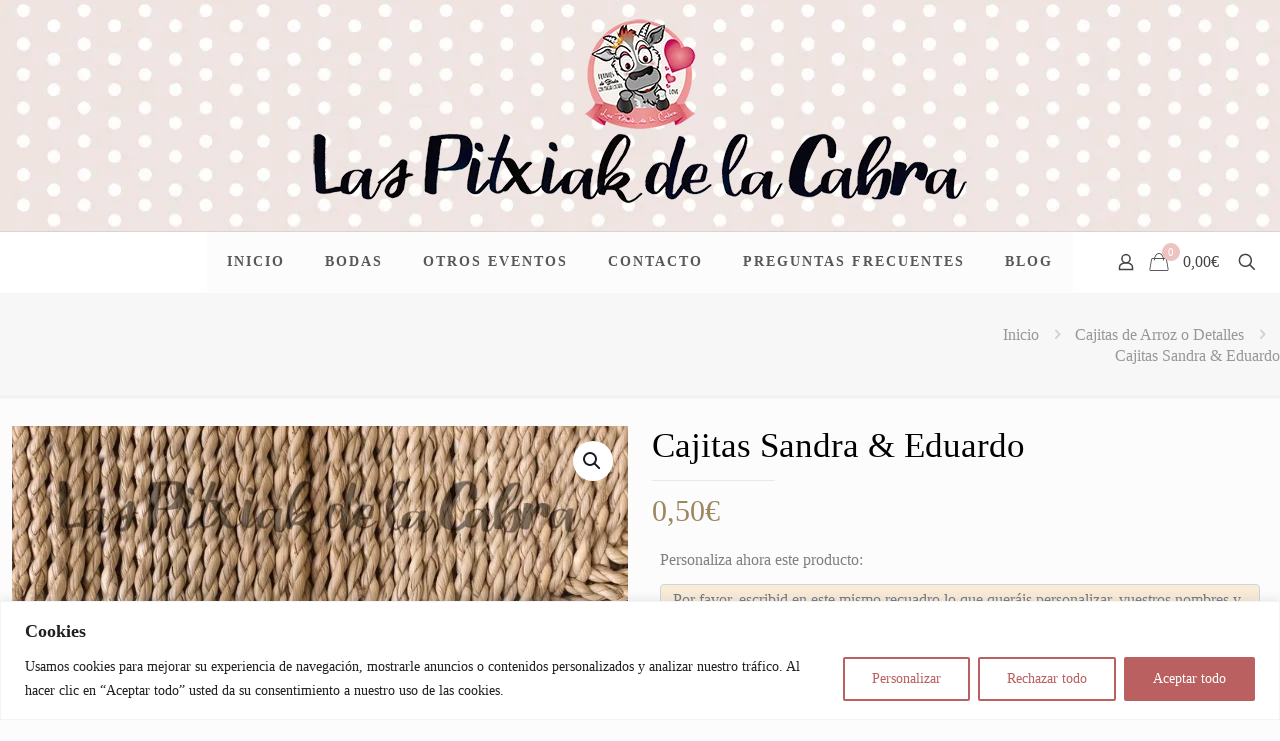

--- FILE ---
content_type: text/html; charset=utf-8
request_url: https://www.google.com/recaptcha/api2/anchor?ar=1&k=6LcexNUUAAAAAKWBqsnAnRmzlExFT7B5g9Zh9_mh&co=aHR0cHM6Ly9sYXNwaXR4aWFrZGVsYWNhYnJhLmNvbTo0NDM.&hl=en&v=PoyoqOPhxBO7pBk68S4YbpHZ&size=invisible&anchor-ms=20000&execute-ms=30000&cb=icz3kezdvdhl
body_size: 48926
content:
<!DOCTYPE HTML><html dir="ltr" lang="en"><head><meta http-equiv="Content-Type" content="text/html; charset=UTF-8">
<meta http-equiv="X-UA-Compatible" content="IE=edge">
<title>reCAPTCHA</title>
<style type="text/css">
/* cyrillic-ext */
@font-face {
  font-family: 'Roboto';
  font-style: normal;
  font-weight: 400;
  font-stretch: 100%;
  src: url(//fonts.gstatic.com/s/roboto/v48/KFO7CnqEu92Fr1ME7kSn66aGLdTylUAMa3GUBHMdazTgWw.woff2) format('woff2');
  unicode-range: U+0460-052F, U+1C80-1C8A, U+20B4, U+2DE0-2DFF, U+A640-A69F, U+FE2E-FE2F;
}
/* cyrillic */
@font-face {
  font-family: 'Roboto';
  font-style: normal;
  font-weight: 400;
  font-stretch: 100%;
  src: url(//fonts.gstatic.com/s/roboto/v48/KFO7CnqEu92Fr1ME7kSn66aGLdTylUAMa3iUBHMdazTgWw.woff2) format('woff2');
  unicode-range: U+0301, U+0400-045F, U+0490-0491, U+04B0-04B1, U+2116;
}
/* greek-ext */
@font-face {
  font-family: 'Roboto';
  font-style: normal;
  font-weight: 400;
  font-stretch: 100%;
  src: url(//fonts.gstatic.com/s/roboto/v48/KFO7CnqEu92Fr1ME7kSn66aGLdTylUAMa3CUBHMdazTgWw.woff2) format('woff2');
  unicode-range: U+1F00-1FFF;
}
/* greek */
@font-face {
  font-family: 'Roboto';
  font-style: normal;
  font-weight: 400;
  font-stretch: 100%;
  src: url(//fonts.gstatic.com/s/roboto/v48/KFO7CnqEu92Fr1ME7kSn66aGLdTylUAMa3-UBHMdazTgWw.woff2) format('woff2');
  unicode-range: U+0370-0377, U+037A-037F, U+0384-038A, U+038C, U+038E-03A1, U+03A3-03FF;
}
/* math */
@font-face {
  font-family: 'Roboto';
  font-style: normal;
  font-weight: 400;
  font-stretch: 100%;
  src: url(//fonts.gstatic.com/s/roboto/v48/KFO7CnqEu92Fr1ME7kSn66aGLdTylUAMawCUBHMdazTgWw.woff2) format('woff2');
  unicode-range: U+0302-0303, U+0305, U+0307-0308, U+0310, U+0312, U+0315, U+031A, U+0326-0327, U+032C, U+032F-0330, U+0332-0333, U+0338, U+033A, U+0346, U+034D, U+0391-03A1, U+03A3-03A9, U+03B1-03C9, U+03D1, U+03D5-03D6, U+03F0-03F1, U+03F4-03F5, U+2016-2017, U+2034-2038, U+203C, U+2040, U+2043, U+2047, U+2050, U+2057, U+205F, U+2070-2071, U+2074-208E, U+2090-209C, U+20D0-20DC, U+20E1, U+20E5-20EF, U+2100-2112, U+2114-2115, U+2117-2121, U+2123-214F, U+2190, U+2192, U+2194-21AE, U+21B0-21E5, U+21F1-21F2, U+21F4-2211, U+2213-2214, U+2216-22FF, U+2308-230B, U+2310, U+2319, U+231C-2321, U+2336-237A, U+237C, U+2395, U+239B-23B7, U+23D0, U+23DC-23E1, U+2474-2475, U+25AF, U+25B3, U+25B7, U+25BD, U+25C1, U+25CA, U+25CC, U+25FB, U+266D-266F, U+27C0-27FF, U+2900-2AFF, U+2B0E-2B11, U+2B30-2B4C, U+2BFE, U+3030, U+FF5B, U+FF5D, U+1D400-1D7FF, U+1EE00-1EEFF;
}
/* symbols */
@font-face {
  font-family: 'Roboto';
  font-style: normal;
  font-weight: 400;
  font-stretch: 100%;
  src: url(//fonts.gstatic.com/s/roboto/v48/KFO7CnqEu92Fr1ME7kSn66aGLdTylUAMaxKUBHMdazTgWw.woff2) format('woff2');
  unicode-range: U+0001-000C, U+000E-001F, U+007F-009F, U+20DD-20E0, U+20E2-20E4, U+2150-218F, U+2190, U+2192, U+2194-2199, U+21AF, U+21E6-21F0, U+21F3, U+2218-2219, U+2299, U+22C4-22C6, U+2300-243F, U+2440-244A, U+2460-24FF, U+25A0-27BF, U+2800-28FF, U+2921-2922, U+2981, U+29BF, U+29EB, U+2B00-2BFF, U+4DC0-4DFF, U+FFF9-FFFB, U+10140-1018E, U+10190-1019C, U+101A0, U+101D0-101FD, U+102E0-102FB, U+10E60-10E7E, U+1D2C0-1D2D3, U+1D2E0-1D37F, U+1F000-1F0FF, U+1F100-1F1AD, U+1F1E6-1F1FF, U+1F30D-1F30F, U+1F315, U+1F31C, U+1F31E, U+1F320-1F32C, U+1F336, U+1F378, U+1F37D, U+1F382, U+1F393-1F39F, U+1F3A7-1F3A8, U+1F3AC-1F3AF, U+1F3C2, U+1F3C4-1F3C6, U+1F3CA-1F3CE, U+1F3D4-1F3E0, U+1F3ED, U+1F3F1-1F3F3, U+1F3F5-1F3F7, U+1F408, U+1F415, U+1F41F, U+1F426, U+1F43F, U+1F441-1F442, U+1F444, U+1F446-1F449, U+1F44C-1F44E, U+1F453, U+1F46A, U+1F47D, U+1F4A3, U+1F4B0, U+1F4B3, U+1F4B9, U+1F4BB, U+1F4BF, U+1F4C8-1F4CB, U+1F4D6, U+1F4DA, U+1F4DF, U+1F4E3-1F4E6, U+1F4EA-1F4ED, U+1F4F7, U+1F4F9-1F4FB, U+1F4FD-1F4FE, U+1F503, U+1F507-1F50B, U+1F50D, U+1F512-1F513, U+1F53E-1F54A, U+1F54F-1F5FA, U+1F610, U+1F650-1F67F, U+1F687, U+1F68D, U+1F691, U+1F694, U+1F698, U+1F6AD, U+1F6B2, U+1F6B9-1F6BA, U+1F6BC, U+1F6C6-1F6CF, U+1F6D3-1F6D7, U+1F6E0-1F6EA, U+1F6F0-1F6F3, U+1F6F7-1F6FC, U+1F700-1F7FF, U+1F800-1F80B, U+1F810-1F847, U+1F850-1F859, U+1F860-1F887, U+1F890-1F8AD, U+1F8B0-1F8BB, U+1F8C0-1F8C1, U+1F900-1F90B, U+1F93B, U+1F946, U+1F984, U+1F996, U+1F9E9, U+1FA00-1FA6F, U+1FA70-1FA7C, U+1FA80-1FA89, U+1FA8F-1FAC6, U+1FACE-1FADC, U+1FADF-1FAE9, U+1FAF0-1FAF8, U+1FB00-1FBFF;
}
/* vietnamese */
@font-face {
  font-family: 'Roboto';
  font-style: normal;
  font-weight: 400;
  font-stretch: 100%;
  src: url(//fonts.gstatic.com/s/roboto/v48/KFO7CnqEu92Fr1ME7kSn66aGLdTylUAMa3OUBHMdazTgWw.woff2) format('woff2');
  unicode-range: U+0102-0103, U+0110-0111, U+0128-0129, U+0168-0169, U+01A0-01A1, U+01AF-01B0, U+0300-0301, U+0303-0304, U+0308-0309, U+0323, U+0329, U+1EA0-1EF9, U+20AB;
}
/* latin-ext */
@font-face {
  font-family: 'Roboto';
  font-style: normal;
  font-weight: 400;
  font-stretch: 100%;
  src: url(//fonts.gstatic.com/s/roboto/v48/KFO7CnqEu92Fr1ME7kSn66aGLdTylUAMa3KUBHMdazTgWw.woff2) format('woff2');
  unicode-range: U+0100-02BA, U+02BD-02C5, U+02C7-02CC, U+02CE-02D7, U+02DD-02FF, U+0304, U+0308, U+0329, U+1D00-1DBF, U+1E00-1E9F, U+1EF2-1EFF, U+2020, U+20A0-20AB, U+20AD-20C0, U+2113, U+2C60-2C7F, U+A720-A7FF;
}
/* latin */
@font-face {
  font-family: 'Roboto';
  font-style: normal;
  font-weight: 400;
  font-stretch: 100%;
  src: url(//fonts.gstatic.com/s/roboto/v48/KFO7CnqEu92Fr1ME7kSn66aGLdTylUAMa3yUBHMdazQ.woff2) format('woff2');
  unicode-range: U+0000-00FF, U+0131, U+0152-0153, U+02BB-02BC, U+02C6, U+02DA, U+02DC, U+0304, U+0308, U+0329, U+2000-206F, U+20AC, U+2122, U+2191, U+2193, U+2212, U+2215, U+FEFF, U+FFFD;
}
/* cyrillic-ext */
@font-face {
  font-family: 'Roboto';
  font-style: normal;
  font-weight: 500;
  font-stretch: 100%;
  src: url(//fonts.gstatic.com/s/roboto/v48/KFO7CnqEu92Fr1ME7kSn66aGLdTylUAMa3GUBHMdazTgWw.woff2) format('woff2');
  unicode-range: U+0460-052F, U+1C80-1C8A, U+20B4, U+2DE0-2DFF, U+A640-A69F, U+FE2E-FE2F;
}
/* cyrillic */
@font-face {
  font-family: 'Roboto';
  font-style: normal;
  font-weight: 500;
  font-stretch: 100%;
  src: url(//fonts.gstatic.com/s/roboto/v48/KFO7CnqEu92Fr1ME7kSn66aGLdTylUAMa3iUBHMdazTgWw.woff2) format('woff2');
  unicode-range: U+0301, U+0400-045F, U+0490-0491, U+04B0-04B1, U+2116;
}
/* greek-ext */
@font-face {
  font-family: 'Roboto';
  font-style: normal;
  font-weight: 500;
  font-stretch: 100%;
  src: url(//fonts.gstatic.com/s/roboto/v48/KFO7CnqEu92Fr1ME7kSn66aGLdTylUAMa3CUBHMdazTgWw.woff2) format('woff2');
  unicode-range: U+1F00-1FFF;
}
/* greek */
@font-face {
  font-family: 'Roboto';
  font-style: normal;
  font-weight: 500;
  font-stretch: 100%;
  src: url(//fonts.gstatic.com/s/roboto/v48/KFO7CnqEu92Fr1ME7kSn66aGLdTylUAMa3-UBHMdazTgWw.woff2) format('woff2');
  unicode-range: U+0370-0377, U+037A-037F, U+0384-038A, U+038C, U+038E-03A1, U+03A3-03FF;
}
/* math */
@font-face {
  font-family: 'Roboto';
  font-style: normal;
  font-weight: 500;
  font-stretch: 100%;
  src: url(//fonts.gstatic.com/s/roboto/v48/KFO7CnqEu92Fr1ME7kSn66aGLdTylUAMawCUBHMdazTgWw.woff2) format('woff2');
  unicode-range: U+0302-0303, U+0305, U+0307-0308, U+0310, U+0312, U+0315, U+031A, U+0326-0327, U+032C, U+032F-0330, U+0332-0333, U+0338, U+033A, U+0346, U+034D, U+0391-03A1, U+03A3-03A9, U+03B1-03C9, U+03D1, U+03D5-03D6, U+03F0-03F1, U+03F4-03F5, U+2016-2017, U+2034-2038, U+203C, U+2040, U+2043, U+2047, U+2050, U+2057, U+205F, U+2070-2071, U+2074-208E, U+2090-209C, U+20D0-20DC, U+20E1, U+20E5-20EF, U+2100-2112, U+2114-2115, U+2117-2121, U+2123-214F, U+2190, U+2192, U+2194-21AE, U+21B0-21E5, U+21F1-21F2, U+21F4-2211, U+2213-2214, U+2216-22FF, U+2308-230B, U+2310, U+2319, U+231C-2321, U+2336-237A, U+237C, U+2395, U+239B-23B7, U+23D0, U+23DC-23E1, U+2474-2475, U+25AF, U+25B3, U+25B7, U+25BD, U+25C1, U+25CA, U+25CC, U+25FB, U+266D-266F, U+27C0-27FF, U+2900-2AFF, U+2B0E-2B11, U+2B30-2B4C, U+2BFE, U+3030, U+FF5B, U+FF5D, U+1D400-1D7FF, U+1EE00-1EEFF;
}
/* symbols */
@font-face {
  font-family: 'Roboto';
  font-style: normal;
  font-weight: 500;
  font-stretch: 100%;
  src: url(//fonts.gstatic.com/s/roboto/v48/KFO7CnqEu92Fr1ME7kSn66aGLdTylUAMaxKUBHMdazTgWw.woff2) format('woff2');
  unicode-range: U+0001-000C, U+000E-001F, U+007F-009F, U+20DD-20E0, U+20E2-20E4, U+2150-218F, U+2190, U+2192, U+2194-2199, U+21AF, U+21E6-21F0, U+21F3, U+2218-2219, U+2299, U+22C4-22C6, U+2300-243F, U+2440-244A, U+2460-24FF, U+25A0-27BF, U+2800-28FF, U+2921-2922, U+2981, U+29BF, U+29EB, U+2B00-2BFF, U+4DC0-4DFF, U+FFF9-FFFB, U+10140-1018E, U+10190-1019C, U+101A0, U+101D0-101FD, U+102E0-102FB, U+10E60-10E7E, U+1D2C0-1D2D3, U+1D2E0-1D37F, U+1F000-1F0FF, U+1F100-1F1AD, U+1F1E6-1F1FF, U+1F30D-1F30F, U+1F315, U+1F31C, U+1F31E, U+1F320-1F32C, U+1F336, U+1F378, U+1F37D, U+1F382, U+1F393-1F39F, U+1F3A7-1F3A8, U+1F3AC-1F3AF, U+1F3C2, U+1F3C4-1F3C6, U+1F3CA-1F3CE, U+1F3D4-1F3E0, U+1F3ED, U+1F3F1-1F3F3, U+1F3F5-1F3F7, U+1F408, U+1F415, U+1F41F, U+1F426, U+1F43F, U+1F441-1F442, U+1F444, U+1F446-1F449, U+1F44C-1F44E, U+1F453, U+1F46A, U+1F47D, U+1F4A3, U+1F4B0, U+1F4B3, U+1F4B9, U+1F4BB, U+1F4BF, U+1F4C8-1F4CB, U+1F4D6, U+1F4DA, U+1F4DF, U+1F4E3-1F4E6, U+1F4EA-1F4ED, U+1F4F7, U+1F4F9-1F4FB, U+1F4FD-1F4FE, U+1F503, U+1F507-1F50B, U+1F50D, U+1F512-1F513, U+1F53E-1F54A, U+1F54F-1F5FA, U+1F610, U+1F650-1F67F, U+1F687, U+1F68D, U+1F691, U+1F694, U+1F698, U+1F6AD, U+1F6B2, U+1F6B9-1F6BA, U+1F6BC, U+1F6C6-1F6CF, U+1F6D3-1F6D7, U+1F6E0-1F6EA, U+1F6F0-1F6F3, U+1F6F7-1F6FC, U+1F700-1F7FF, U+1F800-1F80B, U+1F810-1F847, U+1F850-1F859, U+1F860-1F887, U+1F890-1F8AD, U+1F8B0-1F8BB, U+1F8C0-1F8C1, U+1F900-1F90B, U+1F93B, U+1F946, U+1F984, U+1F996, U+1F9E9, U+1FA00-1FA6F, U+1FA70-1FA7C, U+1FA80-1FA89, U+1FA8F-1FAC6, U+1FACE-1FADC, U+1FADF-1FAE9, U+1FAF0-1FAF8, U+1FB00-1FBFF;
}
/* vietnamese */
@font-face {
  font-family: 'Roboto';
  font-style: normal;
  font-weight: 500;
  font-stretch: 100%;
  src: url(//fonts.gstatic.com/s/roboto/v48/KFO7CnqEu92Fr1ME7kSn66aGLdTylUAMa3OUBHMdazTgWw.woff2) format('woff2');
  unicode-range: U+0102-0103, U+0110-0111, U+0128-0129, U+0168-0169, U+01A0-01A1, U+01AF-01B0, U+0300-0301, U+0303-0304, U+0308-0309, U+0323, U+0329, U+1EA0-1EF9, U+20AB;
}
/* latin-ext */
@font-face {
  font-family: 'Roboto';
  font-style: normal;
  font-weight: 500;
  font-stretch: 100%;
  src: url(//fonts.gstatic.com/s/roboto/v48/KFO7CnqEu92Fr1ME7kSn66aGLdTylUAMa3KUBHMdazTgWw.woff2) format('woff2');
  unicode-range: U+0100-02BA, U+02BD-02C5, U+02C7-02CC, U+02CE-02D7, U+02DD-02FF, U+0304, U+0308, U+0329, U+1D00-1DBF, U+1E00-1E9F, U+1EF2-1EFF, U+2020, U+20A0-20AB, U+20AD-20C0, U+2113, U+2C60-2C7F, U+A720-A7FF;
}
/* latin */
@font-face {
  font-family: 'Roboto';
  font-style: normal;
  font-weight: 500;
  font-stretch: 100%;
  src: url(//fonts.gstatic.com/s/roboto/v48/KFO7CnqEu92Fr1ME7kSn66aGLdTylUAMa3yUBHMdazQ.woff2) format('woff2');
  unicode-range: U+0000-00FF, U+0131, U+0152-0153, U+02BB-02BC, U+02C6, U+02DA, U+02DC, U+0304, U+0308, U+0329, U+2000-206F, U+20AC, U+2122, U+2191, U+2193, U+2212, U+2215, U+FEFF, U+FFFD;
}
/* cyrillic-ext */
@font-face {
  font-family: 'Roboto';
  font-style: normal;
  font-weight: 900;
  font-stretch: 100%;
  src: url(//fonts.gstatic.com/s/roboto/v48/KFO7CnqEu92Fr1ME7kSn66aGLdTylUAMa3GUBHMdazTgWw.woff2) format('woff2');
  unicode-range: U+0460-052F, U+1C80-1C8A, U+20B4, U+2DE0-2DFF, U+A640-A69F, U+FE2E-FE2F;
}
/* cyrillic */
@font-face {
  font-family: 'Roboto';
  font-style: normal;
  font-weight: 900;
  font-stretch: 100%;
  src: url(//fonts.gstatic.com/s/roboto/v48/KFO7CnqEu92Fr1ME7kSn66aGLdTylUAMa3iUBHMdazTgWw.woff2) format('woff2');
  unicode-range: U+0301, U+0400-045F, U+0490-0491, U+04B0-04B1, U+2116;
}
/* greek-ext */
@font-face {
  font-family: 'Roboto';
  font-style: normal;
  font-weight: 900;
  font-stretch: 100%;
  src: url(//fonts.gstatic.com/s/roboto/v48/KFO7CnqEu92Fr1ME7kSn66aGLdTylUAMa3CUBHMdazTgWw.woff2) format('woff2');
  unicode-range: U+1F00-1FFF;
}
/* greek */
@font-face {
  font-family: 'Roboto';
  font-style: normal;
  font-weight: 900;
  font-stretch: 100%;
  src: url(//fonts.gstatic.com/s/roboto/v48/KFO7CnqEu92Fr1ME7kSn66aGLdTylUAMa3-UBHMdazTgWw.woff2) format('woff2');
  unicode-range: U+0370-0377, U+037A-037F, U+0384-038A, U+038C, U+038E-03A1, U+03A3-03FF;
}
/* math */
@font-face {
  font-family: 'Roboto';
  font-style: normal;
  font-weight: 900;
  font-stretch: 100%;
  src: url(//fonts.gstatic.com/s/roboto/v48/KFO7CnqEu92Fr1ME7kSn66aGLdTylUAMawCUBHMdazTgWw.woff2) format('woff2');
  unicode-range: U+0302-0303, U+0305, U+0307-0308, U+0310, U+0312, U+0315, U+031A, U+0326-0327, U+032C, U+032F-0330, U+0332-0333, U+0338, U+033A, U+0346, U+034D, U+0391-03A1, U+03A3-03A9, U+03B1-03C9, U+03D1, U+03D5-03D6, U+03F0-03F1, U+03F4-03F5, U+2016-2017, U+2034-2038, U+203C, U+2040, U+2043, U+2047, U+2050, U+2057, U+205F, U+2070-2071, U+2074-208E, U+2090-209C, U+20D0-20DC, U+20E1, U+20E5-20EF, U+2100-2112, U+2114-2115, U+2117-2121, U+2123-214F, U+2190, U+2192, U+2194-21AE, U+21B0-21E5, U+21F1-21F2, U+21F4-2211, U+2213-2214, U+2216-22FF, U+2308-230B, U+2310, U+2319, U+231C-2321, U+2336-237A, U+237C, U+2395, U+239B-23B7, U+23D0, U+23DC-23E1, U+2474-2475, U+25AF, U+25B3, U+25B7, U+25BD, U+25C1, U+25CA, U+25CC, U+25FB, U+266D-266F, U+27C0-27FF, U+2900-2AFF, U+2B0E-2B11, U+2B30-2B4C, U+2BFE, U+3030, U+FF5B, U+FF5D, U+1D400-1D7FF, U+1EE00-1EEFF;
}
/* symbols */
@font-face {
  font-family: 'Roboto';
  font-style: normal;
  font-weight: 900;
  font-stretch: 100%;
  src: url(//fonts.gstatic.com/s/roboto/v48/KFO7CnqEu92Fr1ME7kSn66aGLdTylUAMaxKUBHMdazTgWw.woff2) format('woff2');
  unicode-range: U+0001-000C, U+000E-001F, U+007F-009F, U+20DD-20E0, U+20E2-20E4, U+2150-218F, U+2190, U+2192, U+2194-2199, U+21AF, U+21E6-21F0, U+21F3, U+2218-2219, U+2299, U+22C4-22C6, U+2300-243F, U+2440-244A, U+2460-24FF, U+25A0-27BF, U+2800-28FF, U+2921-2922, U+2981, U+29BF, U+29EB, U+2B00-2BFF, U+4DC0-4DFF, U+FFF9-FFFB, U+10140-1018E, U+10190-1019C, U+101A0, U+101D0-101FD, U+102E0-102FB, U+10E60-10E7E, U+1D2C0-1D2D3, U+1D2E0-1D37F, U+1F000-1F0FF, U+1F100-1F1AD, U+1F1E6-1F1FF, U+1F30D-1F30F, U+1F315, U+1F31C, U+1F31E, U+1F320-1F32C, U+1F336, U+1F378, U+1F37D, U+1F382, U+1F393-1F39F, U+1F3A7-1F3A8, U+1F3AC-1F3AF, U+1F3C2, U+1F3C4-1F3C6, U+1F3CA-1F3CE, U+1F3D4-1F3E0, U+1F3ED, U+1F3F1-1F3F3, U+1F3F5-1F3F7, U+1F408, U+1F415, U+1F41F, U+1F426, U+1F43F, U+1F441-1F442, U+1F444, U+1F446-1F449, U+1F44C-1F44E, U+1F453, U+1F46A, U+1F47D, U+1F4A3, U+1F4B0, U+1F4B3, U+1F4B9, U+1F4BB, U+1F4BF, U+1F4C8-1F4CB, U+1F4D6, U+1F4DA, U+1F4DF, U+1F4E3-1F4E6, U+1F4EA-1F4ED, U+1F4F7, U+1F4F9-1F4FB, U+1F4FD-1F4FE, U+1F503, U+1F507-1F50B, U+1F50D, U+1F512-1F513, U+1F53E-1F54A, U+1F54F-1F5FA, U+1F610, U+1F650-1F67F, U+1F687, U+1F68D, U+1F691, U+1F694, U+1F698, U+1F6AD, U+1F6B2, U+1F6B9-1F6BA, U+1F6BC, U+1F6C6-1F6CF, U+1F6D3-1F6D7, U+1F6E0-1F6EA, U+1F6F0-1F6F3, U+1F6F7-1F6FC, U+1F700-1F7FF, U+1F800-1F80B, U+1F810-1F847, U+1F850-1F859, U+1F860-1F887, U+1F890-1F8AD, U+1F8B0-1F8BB, U+1F8C0-1F8C1, U+1F900-1F90B, U+1F93B, U+1F946, U+1F984, U+1F996, U+1F9E9, U+1FA00-1FA6F, U+1FA70-1FA7C, U+1FA80-1FA89, U+1FA8F-1FAC6, U+1FACE-1FADC, U+1FADF-1FAE9, U+1FAF0-1FAF8, U+1FB00-1FBFF;
}
/* vietnamese */
@font-face {
  font-family: 'Roboto';
  font-style: normal;
  font-weight: 900;
  font-stretch: 100%;
  src: url(//fonts.gstatic.com/s/roboto/v48/KFO7CnqEu92Fr1ME7kSn66aGLdTylUAMa3OUBHMdazTgWw.woff2) format('woff2');
  unicode-range: U+0102-0103, U+0110-0111, U+0128-0129, U+0168-0169, U+01A0-01A1, U+01AF-01B0, U+0300-0301, U+0303-0304, U+0308-0309, U+0323, U+0329, U+1EA0-1EF9, U+20AB;
}
/* latin-ext */
@font-face {
  font-family: 'Roboto';
  font-style: normal;
  font-weight: 900;
  font-stretch: 100%;
  src: url(//fonts.gstatic.com/s/roboto/v48/KFO7CnqEu92Fr1ME7kSn66aGLdTylUAMa3KUBHMdazTgWw.woff2) format('woff2');
  unicode-range: U+0100-02BA, U+02BD-02C5, U+02C7-02CC, U+02CE-02D7, U+02DD-02FF, U+0304, U+0308, U+0329, U+1D00-1DBF, U+1E00-1E9F, U+1EF2-1EFF, U+2020, U+20A0-20AB, U+20AD-20C0, U+2113, U+2C60-2C7F, U+A720-A7FF;
}
/* latin */
@font-face {
  font-family: 'Roboto';
  font-style: normal;
  font-weight: 900;
  font-stretch: 100%;
  src: url(//fonts.gstatic.com/s/roboto/v48/KFO7CnqEu92Fr1ME7kSn66aGLdTylUAMa3yUBHMdazQ.woff2) format('woff2');
  unicode-range: U+0000-00FF, U+0131, U+0152-0153, U+02BB-02BC, U+02C6, U+02DA, U+02DC, U+0304, U+0308, U+0329, U+2000-206F, U+20AC, U+2122, U+2191, U+2193, U+2212, U+2215, U+FEFF, U+FFFD;
}

</style>
<link rel="stylesheet" type="text/css" href="https://www.gstatic.com/recaptcha/releases/PoyoqOPhxBO7pBk68S4YbpHZ/styles__ltr.css">
<script nonce="B3ryb8Qzl8wLxAXNGM1M-w" type="text/javascript">window['__recaptcha_api'] = 'https://www.google.com/recaptcha/api2/';</script>
<script type="text/javascript" src="https://www.gstatic.com/recaptcha/releases/PoyoqOPhxBO7pBk68S4YbpHZ/recaptcha__en.js" nonce="B3ryb8Qzl8wLxAXNGM1M-w">
      
    </script></head>
<body><div id="rc-anchor-alert" class="rc-anchor-alert"></div>
<input type="hidden" id="recaptcha-token" value="[base64]">
<script type="text/javascript" nonce="B3ryb8Qzl8wLxAXNGM1M-w">
      recaptcha.anchor.Main.init("[\x22ainput\x22,[\x22bgdata\x22,\x22\x22,\[base64]/[base64]/[base64]/[base64]/[base64]/[base64]/KGcoTywyNTMsTy5PKSxVRyhPLEMpKTpnKE8sMjUzLEMpLE8pKSxsKSksTykpfSxieT1mdW5jdGlvbihDLE8sdSxsKXtmb3IobD0odT1SKEMpLDApO08+MDtPLS0pbD1sPDw4fFooQyk7ZyhDLHUsbCl9LFVHPWZ1bmN0aW9uKEMsTyl7Qy5pLmxlbmd0aD4xMDQ/[base64]/[base64]/[base64]/[base64]/[base64]/[base64]/[base64]\\u003d\x22,\[base64]\\u003d\\u003d\x22,\x22w5PDnMOLwpHCsnrDnMKfR8OzK8K7wofCgMKFw63CsMKXw4nCgMK3wrVbbj8cwpHDmE3ChzpHTcK2YsKxwqDCvcOYw4cBwpzCg8KNw6QVUiVBDzZcwoFNw57DlsOjcsKUES3Cg8KVwpfDp8O/PMO1fMO6BMKiWsKYeAXDsQbCuwPDrkPCgsOXCRLDll7DqsKzw5EiwqLDlxN+wpXDvsOHacKhWkFHWkM3w4hvTcKdwqnDslFDIcKDwrQzw74TOWzChW5Ba2wcHivCpFhJejDDoj7Dg1R9w4HDjWdaw5bCr8KaantVwrPChMKcw4FBw5NJw6R4aMODwrzCpA/DlEfCrHNTw7TDn23Do8K9wpIZwp0vSsKbworCjMOLwpNXw5kJw6PDpAvCkjtmWDnCmsOxw4HCkMKhDcOYw6/Dj1LDmcO+Y8KCBn8aw7HCtcOYM1EzY8K4TCkWwowwwroJwpEHSsO0NUDCscKtw4wuVsKvTR1gw6EAwonCvxNxfcOgA2jChcKdOnjCtcOQHDxTwqFEw6keY8K5w5LCpsO3LMOqYzcLw4jDjcOBw70CHMKUwp4pw5/DsC5KdsODewnDpMOxfTvDtnfCpWXCi8KpwrfCg8KZEDDCssOlOwckwq88AzB1w6EJQ1/CnxDDowIxO8OdY8KVw6DDlX/DqcOcw6LDikbDoVLDiEbCtcK7w4Zww6wlE1ofKcKFwpfCvxPCocOMwovCpgJOEWtNVTTDvE1Iw5bDkhB+wpNQE0TCiMKLw6bDhcOuR2vCuAPCk8KhDsO8A3U0wqrDlcOAwpzCvEgaHcO6DMOkwoXClFXCpCXDpV/ClSLCmyB4EMK1DGFmNy0gwopMQMOow7cpacKbcxsATnLDjj/CmsKiITvCmBQRG8KPNWHDoMOpNWbDicOHUcOPFBY+w6fDrcOsZT/CsMO0b03Drm8lwpNDwqRzwpQnwrozwp8AX2zDs1DDjMOTCSgWIBDCncKmwqk4C13CrcOrWRPCqTnDucKQM8KzGsKqGMOJw6FawrvDs1rCpgzDuBMhw6rCpcK1Uxxiw6BwesODRsOMw6J/OsOWJ09wUHNNwq4uCwvCgRDCoMOmS3fDu8Oxwr7DrMKaJzcYwrjCnMOlw7nCqVfCrC8Qbjx9PsKkCMOTMcOrQsKYwoQRwp/Cq8OtIsKFQB3DnQ4Dwq45WsKOwpzDssK2wrUwwpN/Hm7CuV7CuDrDrVjCnx9BwogjHTcWMGVow68/RsKCwqvDql3Ct8OSJHrDiBvCnRPCk3JGck8ceykhw4lsE8KwScOfw55VS2HCs8OZw4fDjwXCuMOsdRtBMR3Dv8Kfwr0+w6Q+wq/DuHlDfsKkDcKWZGfCrHoNwrLDjsO+wqcrwqdKRMOzw45Jw6sewoEVfMKbw6/DqMKCBsOpBVrCoihqwpXCqgDDocK1w6kJEMK6w7DCgQERDETDoQVmDUDDvHV1w5fCmMOxw6xrczUKDsO/[base64]/XGJPc2zDgUB7w6F7wo7DkArDk3cZwolBHVHCnlfCosOxwoh/RXHDvMKswq7CksO6w4ENV8OEVRnDrcO6Byt2w7s2fT1VdsOHUMK8RFHDogIPbnPCmFhiw7R7OEnDs8O7BMOWwpbDmGrCjsOkw7bCkMKZAzcNw6/[base64]/CtUDCj2LDhMOiLUfDtyTCr3xsw6QyQw7DgsKMw45yGMORwqHDk0rCtUzCpCN2UcO5S8O+fsOJOn00AUUTwo11w4nCtz8TNMKPwqjCtcK+w4c1SMOCasK6w75Kwow0HsKUw7/[base64]/[base64]/CpGdFwpRRRnLDjAbCh8Kiw7fCk0TCgBjDtiFRXMKHwrzCj8Kzw7nCpCEOw53DlMO5WhzCv8OFw4PCl8OcezQFwqDChSQ2E29Tw4LDvcOYwqDComBjCE7DpzDDp8KkG8KiMXBbw63DhcKGJMK7wr1cw55vw5nCjkrCnUETExHDtsK4V8KKw4Euw5/Do1bDjXk8w6jCmlLCkcO4Hw0eNgJgaG7DsFNXwpjDskHDnMOLw5/DrBzDusO5Y8KJwpjDmcO9O8OVdiLDtDJzdMOvTFnDpsOrScKZNMK2w4PDnMONwpMMwqrCuUrCnCsqWF16X3zDjn/Dm8OcecOew4HCicOjwrDClsKGw4NuDV8QOjsQQWUtOMOewoPCpTfDnkkQwp16w4TDu8K1w7AVw4PCoMOSb1UFwptTVcKqA3/DtMOKLsKNSwtPw47DowTDmsKabU5oL8OIwrvDoSMiwqTDucOxw51ew4bCgCZwSsKRdsOKQXXCjsKRBkxHwqdFIcORABjDvF11w6AYwpArw5JrSBPDrQXCkVTCsxTDlWjDnMOVBgFoThcXwonDm0I8w57CtMO5w7JOw5/DtMOGI2Etw6EzwqJZQcOSIlzCuh7DssOgQwxHDxXCkcOlWHzDrUVGw7d6w7wfLlIpZV7CksKfUkHCtsKTR8K9R8ORwoh1KsOdCltAwpPDo27CiAkhw78Maw1Iw7FlwpzDiXnDrBsEJ2BzwqTDhcKOw6wiwoAaDMKlwrN8wqPCncOyw63DrhXDhcO1w6fCqlMXaj/CqsOaw5h/[base64]/Co8Khw7RIw6ESw4HDqArCmMOGwqzCo3rDscKmKWo/wpgbw6hAe8KUw6E9UsKXw6TDiQ3Djl/DgzZjw6NEwpXDvzrDuMKJNcO6wpjCkMKUw4EELADDhBYBwplew4EDw5huwqAsPsKDRkbCqsOow6vDr8KGRFUUwqJ5aWhew5PDhCbCrGc0XMO3UF3Dv0bDqMKzwozDkS4Nw47CvcKjw68sWcKTworDrDnCm1jDog4ewqvCrk/CgkJXGsO9N8Oowp7CpCTCnWTDj8K+w7x4wr92WcKkwocnwqh8RsK2w7sVKMOmCW5rI8KlI8Ota11jwoQwwpDCm8OAwoJiwrrCqj3DkBBvQE/CgBXDnsOlw6BkwoHCjz7CuD1hwpbCs8KGwrPChEgUw5HCuHjCjsOgW8KWw5TCnsKQwpvDjhFpwpIIw47DtMOIQ8Obw6/[base64]/[base64]/Cn8KFYEnCncKAP8KxJw7Dj3FLFiDDuMKoWGNZP8KANkXCsMO3OsKXJgbDnEtJw7XDm8OrQsKRw4/[base64]/woF6wrzCry3CqVlafBUSw5TDosOsw71Gwrd9w5fDqMOyNAzDqcKhw6UNw44wTcOSMC7CiMKhwpHCksO5wpjDhXMKw7/DohsDwr8ORy3CoMO1ICVBX38/OMOAQsOZEHJcCMKzw7/DmXdzwrYuKErDiEllw6DCtyTDrcKHKUYlw7bCnEoIwrvCpiB1SFHDvTzDmDTCt8KMwqbDocKRV07DiUXDqMOkBjlrw5nCnn16wpo6RMKeDMOzSDx5woIHUsKqF3Y7wpA/w4fDrcKgBcOoUSzCky/[base64]/CqcKBCid/WcOYPXk2wqJVw61wPcO3w7jCnzcqwoUmGVzDtiXDnsOew5MNPsOPVcOhwrQbZFPDn8KBwprDtsOIw4vCk8KKUhvCnMKuHcKOw6kUf1hEeCvCj8KVw7LDtcKEwp3CkmRaKEZ8YybCnMK9S8OFSMKEw6/DjsOFwpFgK8KBTcOIwpfDtMOtwqHDggEtIcKgLDkiLcK/[base64]/[base64]/ClcOow4k5wo8QDlPCjMOFeSAmwpHCtcKRRAd2YMKAOC/CqzQmw69ZA8Oew65TwolpO0lsAwAfw60JNcKgw5rDggkqVQDCsMKkRETCm8Omw7lkIwhNMl7DkULCosKVw4nDjcKKV8OQw68Jw6bCncKsLcOIe8O3Ak0zw6pRM8Kbwr9uw5nCuw/CtcKYNcK3wpvCmFvDqWzCpsOfM1FjwocxTQ7Cn1bDvD7CqcKxDS0xwpLDo1XCtcOkw7jDmsOIdA4nTsOqwqXCqwnDqcK0D2Zhw78Dw57DrVzDqCVAC8O8w7/Cr8OuIgHDscOGQRHDgcOMT3bCiMOkb2/[base64]/[base64]/CrEwWH8Olw4jCqcOTTsKRVBzDng41w58Ow4rCrcORNnwAw7DDiMKrYmfDj8KxwrXCvirDmMOWw4Aib8OJwpZfbH/Dv8KtwpHCjR3CiiLDi8ORA3rChsOtBFPDisKGw6Y5wrXCqy1Uwp7Ctk3DvzPChsOxw7zDjjF4w6bDosK9wq7DnW3CnMKkw6LDgMOnbMKSJj4WG8OdGHFbKVouw4F4wp3Dmj7CtUTDtMOtSSzDuRzCvsOUKMKQw4/CsMOrw5lRw5nDumXCjG4TSXoDw53DrALDlsOFw7fCtMKUWMOjw6MMGFdTwocGE0ZyIhN7OcOMFT3DusK7aCNGwqgxw4/Dj8KxUsKhcBbCmChTw4cYLFbCniQERsO4woLDokfCnlFQcMOVWBYuwofDpko5w7QzYcKZwqDCucOKKsKDw4PCnw7DlG5CwrtWwpHDk8OXwpJkEsOewojDrcKWw7QaDcKHesO7I3XCvh/CjsKVwqNUSMOSNcKsw6gsDsK6w7jComIDw7jDvQrDhxQ4FBdUwpUJPsK/w73CvWLDlsKowpHCjAsHJcOSQ8KkD3vDuyTCjhU3AXvDslF8A8KFDRHCucKYwpJTDWvCjnvClxHClMOpGMOcA8KMw5rDkcOUwroNJXJtwq3CmcO8KMOlAjMLw7QHw4/[base64]/Cuit/CMOOM1Y/w6RQwrfDvsKsw6rDrMKtDRJuw6jDmAZOw5ZMZDRCWyjCpUPCnCXCtcKJwrY8w7PChMOFw7RRNS8IbMOqw4rClHXDl2XCtsOZN8Obw5XCimDDpcKaJMKMw6clHBI/[base64]/[base64]/wph7w79zw7dywo/CoSoEBcK5F8Kewo85woTCq8OMDMKINjjDm8Kdwo/[base64]/wrjClMKewrPCosOJwrAGw5rCuxXCrU5Qw5LDqcKhw5TDqsOxwp3DusK/CUvCtMKVZkAmJMOyD8KeKCPCn8Khw4hpw6rCo8OjwrnDrjRpFcKVFcKuw6/DscO8BUrCnBFtwrLDv8Onwq/CnMKKwol6w4xawrXDncOCwrfClcKFGMO0Rz/[base64]/IWYVbMKcw7zCgsOuw5vDisOUwrHCvn45VsOSw6BYw6vDo8KtB2dXwo/DqlQIS8K3w7rCucOoAsORw7c3N8OxOsKzLk9/w4QKKMKsw5jDrSPDucOVBhwqbDA9w5zCnhx1wqzDthB6dsKWwo4nY8Olw4rDhlfDvsODwoXDuktBCinDqsKiGXTDp0p1DBfDg8O6wo3DrsKvwoPCuDXCgMK8IxrCoMK/wpsJw7fDlkJvw6MuIcK9c8K9wojCvcKqeFk4wqnDlQQ6SBBEesKkwp1FQsOhwo3Cug/DsQpyaMOGKRnCuMOVw47DqMKzwoLDrHVYZyQNRylXBMKhw7h1aVLDsMKQJMKpfALCpzDCohbCo8Kjw6nCoCLCqMKpwpvDtsK9G8OzNcK3BVfCoj02Q8OkwpPDg8KSwqnCm8KNwrt1w75Bw4bDj8OiGsKuw4nDgEbCqMKpJFXDjcOcw6FAGiDDv8K/FsOQXMKAw73CosKxew7CoFDCm8KCw5k8w4lmw5RgXl4lJyl1wprCkC7DiSFkQhZuw40LUQU8A8ONFnNbw44CHgYkwpIuecK9LsKfOhnDin3CkMKnw7/DtlvCmcOmOAgKP2nDlcKXw7/DqsKqbcO/OsO0w4DCrFzDg8KKIRbCvcKYXcKuwr/DtsKLHyfCiiDCpknDucOdW8Koc8OuWsKuwqcmG8Olwo/Dh8O1HwfDgisHwofCilZlwqp5w4jDv8Kww6I0a8OKwp/DnFDDmnPDnsKAAnp6dcORw5/DqsOcNTRLw5DCp8OCwodqE8O+w67DoXhYw6rCnSsawqvCkxolwqpLN8K+wrN1w49zC8ODZWPDvSBid8KGwrTCiMOOw7jDicOdw6p5ERTCgsORwpfCsRYXY8OYw4g9RsOPw4kWE8OZw5LChwJAw5Myw5bCrRwaasOuw6/CsMOzA8K0w4HDn8KkT8KpwpvCmS0OBFEsQzDClMO1w647aMO5C0Ffw6/Dtm/DhBHDo1QAacKewopHX8K3w5ESw63DrMKsLE/[base64]/wpVqwp5+wptLwrnDvkzCsHHDrxPCpCbDrw17EcO6CcOJWkHDti/DugEjcMKcwrPDhsKCw40Va8OhIMOOwqDCrsK2A2PDj8OtwqsdwqhAw6HCksOqVE/CiMK+BsO2w5bCgcKywqUQwpxmCTLDhsKsV0vDgjHCok0/YHpaRcOiw5PCsHd1PnXDocKGAcKJDsKUSmU2cWluLAPCtjfDucOvwo7DnsKKwptdwqbDggvCnFzCphfCl8KRw6LCvMOxw6YTwrouOWd0bVdzw5zDrGnDhgbCnQ/ChcKLBABsAlV1wrYgwpVTFsKswodnfFDCkcK+w5XCjsK5bsOjRcKvw4PCsMKGwrDDoz/DjsORw73DssKWJ3c6wrrCscOxwr3DsgBhw6vDs8K9w53Cpg8lw485KMKOfz3CqMK5w7AuY8OYOBzDjF9nAmxvYcOOw7AYLAHDr2XCmCpMAldoaRXDh8OGwq7ClF3CrSkDRQFPwqIBMFQfwqnCkcKtwotFwrJRw7TDjsKmwoU3w4UQworCkxDCuBDCvcKcwo/[base64]/CksOiccOiwr/Cv8OPWnnCvknDhQvDtsKpwqRQwqDCjCEAw5kMwodOVcOfwrDCjDvCosK7IsKHMxwGEsKQRjrCncORTmZCAcKkA8KUw6V9wpfCrTRjOcOYwq9rdyTDrMKSw4XDlMKnwqIkw6/Ch0QLRcKyw4pffjzDvMOZa8KjwobDn8OASsOyacK7wo9EXm8wwrLDnQMIasOgwqXCr3xEfcKzwpd2wqUoOx81wplJJRg0wqFawoglDANjwo3Cv8ODwq8WwrpJDgLDpMO/BA7DlsKvIcOHwrjDtCgWGcKOwp5Pwqcyw651wrcnO1bDnxjDtsKsAsOgw4IQasKMwpXCisKJwqhyw70HXh9Jwp7DhsKlWzZtElDCtMO2w59gw6kXW2Aew4PChcOSwpPCi0PDkcOxwrAnMcOYHHZ7cBNRw6bDk17CpMOIYcOswrYpw55Dw6leCCXCh0Z/fGlHInDCni3Co8Oxwqo8wojCpsOeRcOMw7oaw5TDvXXDpC/DqnlRbHBsBcOdO0JTwqTCvXgyNMOsw4NHQVrDkVhWw4Qww7NoIQ7DtDEKw77DtMKZwrpVTMKJw4sCamDDhDZ2flh6wo7DscKdZHBrwo7Cr8KZwrPCnsOVNcKjw57DmcO2w7N8w4nCm8O0w5w7woHCt8Ofw6bDkAB3w47Csw7DncK/MkLCkAHDhAvCqxNtI8KIEGTDmStow4BIw4BLworDrEEcwoJBwrDDn8KMw54YwrLDq8KrMApwKcKxZMOnB8KCwrXDhlDCo3PCpHw2wrfCqBHDg1EKEcKTw5TCpsKNw5jCtcOtwp7CpcOrYsKswpHDq3fCsS/DjsObFsOzBsKOJSxGw7nDlTTCs8O/PsOYQcKSFhAtWsOwRMOuegfDsT1VW8K9w67DscOuw6fChm0aw4Iww6kkw7hswr7CiRrDuzALw7DDr13DnMOVfCl9w5tEw5pEwrAIIsOzwqkrBsOow7TDhMKIB8K8fyx1w5bCuMKjeBJeClTCtsKVw4/[base64]/CvyJgQcORw5R4N8O6UlpQw5bCkzp0F8OoR8O2w6TDkcOQIMKYwpTDqHDDvsOuJGchSDcoCUzDo2XCtMK0FsKrWcO/[base64]/CpcKqw4HCoAHDs8Kxw7/DosKbw50Zwo96cmZEwrLCpQVOdcKcw6DCm8KXRMO8w7LDpMOzwpJUZFBkHsKJEcK0wroDAcOmMMKQCMOcwp/CsFLDm3nDncKaw6nCg8KIwrwhacO2wpPDu2EuOgHCvX8yw4ANwqgLwpXCh3XCgcObw5/[base64]/w4bCh2XCjcOKwo3DmsKGwqI8BiXCuWBpf8O7X8Kqb8KWFcOce8OYw6hoNQ3DtsKMc8KGXDJvLMKRw79Jw7zCocKwwpo5w5nDrsOHwq/[base64]/S2Jyw7fCq0/[base64]/[base64]/CuMO1LMOuw40/wrEQKMOQwpHDssK0RVPCpW1Vw4rDs3PDslwzwqZ0w5/CiVt/[base64]/DiMKhFMOITDIpw59OwrxjwqMAw7JawqDDtRbDoQvDkcOtwrdvHEsjwrzDjMKELcOuS3pkw64+HV5Uc8OOPAIBXMKJfMOiw7fCisOVXFvDlsO4HAkfc3BLwq/CmRDCkwfCv1ApNMK2RAjDjkZNbMO7M8O2O8K3w7rCgcK8cV4vw6XDk8KXw5MfAxp5XDLDlixlwqPCp8KNRCHCu3ddSjbDkV/CncKLMx0/FVrDqBpQw4MEwoLCj8OiwpfDt3zDuMKZFMOJw73ClAYDw6vCpmjDhH87UwjDhghqwog5EcOqw6kiw5chwq8/woZlw4NuM8O+w5FQw5XCpGc9DHXCsMKiWcKlfMOnw7hEZ8KqPXLDvWEmw6rDjHHDqh5TwqYww6UuCRcsCz/DgjTDocOrH8OAbRrDi8KAw5dHRSMSw5PCkcKORwzCkQM6w5LDq8KFwpjCrsKwGsKGUx4kTypJw48KwrBFwpNvw4zCpT/DmEfDsFJow4rDjF89w6l4cVpCw77CjW3Dk8K5Ejx1AFXDg0PCs8KxOHLCuMO9w5ZqcBgLwpQsCMO1GsKMw5BPw5I8EMK0XsKFwo9HwoXCj1XCiMKOwoAwaMKfw7RVbE3Cu2pMGsK3SsOGKsKHWcK9R2rDqCrDs0fDj3/[base64]/CjkRjcsOLSQnDpRVyw4jDrlg6wrxEw7grdW/Dg8OqEMKzdsKFWsO5TMKMcMO6YTdeBMKCTsOIaXRPw6rCqgLCi1DCnh/DllbDn3tOw4AGBMOUdiIBwrXDswheV0/[base64]/DoMKFwoR1JRfCssKqKHYEwrPDj8OCCjQaAcONwo7CnDLDj8ODVkQqwrHDuMKJZcO1QWTCkcOZw63DvMK0w7PDuUZyw6NkfBZUw4lpfkoqMVbDp8OJI0nCgEjCqUnDo8KBKGbClcKsHmvClDXCo1haBMOjw7/CqWTDo3cVJ2zDhUvDl8Kcwp8XBGwITMODcMKjwpfCpMOvLAnDmDzDu8OiPcOgwr3Cj8OFOnPCinjDpwArwrrCisOzAMOQZjdkZV3CvsKuZMO5IcKAAV3CmcKRJsKfbh3DkgnDi8OPH8KSwqhYw4nCv8OVw7PDoDAZJ3vDkV8zwpXCnsKhdcK1wqDDrxXCk8Kswp/DocKCB27CocOGf0cQw7EVXXvCscOvw6zDssOJFUV/[base64]/Di15KA3M2wpjCtBHDj3YIw4oBNGddwpRYNcONwrAHwrfDpMKkOMK4HXBrX13CgMKNHBFgD8KZwpswPMKMw5zDl2sgdcKPEcOow5LCizLDo8Otw5JBB8OOw5/DowpewrzCtMO0wp8IHClwUsODfyDCt1Atwpp4w7XDsTbDlF7DksKYw5dSwrXDoFXDlcKVw5PCtATCgcK3cMO2w5MhWWjCo8KFTyYAwpFMw6PCp8Kow4vDlcO3TcK8wrNTRhnDn8OyecKKZsOoWMOfwrvCvwnChsKBw7XCiUtnPEkow5V2ZTHCkMKTP39HIV9/wrdBwq/CqMKhHBXCsMKpC2TDp8KFwpHCvwPDt8K+McKBWMKOwoV3wpUTw7HDvAHChlXCtMOVw6JDQzJsE8KLw5/DrUDCl8OxIDfDoiZtwpDCoMKawpM4wo3DtcOGw6XDq0/DkDAXDD3CkyV+PMKBS8KAw7sObMOTUcKpIB0tw7/[base64]/CpnzCgcKTw7HDu25zY8KBZF3DlFfDiCrClSXDoy/[base64]/DuCfCjsKQE8K4wrVAwojCgMOgw4MPwo7Com8RHsOnw5ISDEM5DWYVFnsTQcO6w61wWSPDrWPCnQo0GUrClsOWw5RNRlh/wpcbakx4CSEhw6x0w7QswpAIwpnCkRjCjmnCkAjCnRHDmWBGHBk1dyXCuDlaPsKmwojDp0jClMKjNMObFMOYw4rDhcKCLMKcw4xNwrDDlC/[base64]/QA4wAcOvCX87V8K3wrjDsCt6w5JOai7DpRZJeXvDmcO+w5bDpMOhITbChTB+Fx3CmFrCmsKaGnrDnFInwonDn8Kiw6rDjn3Ds28Iw7zCq8O1wo8cw6DDhMOfIsOFXsKNw73DjMOcExFsFmDCjcKNeMKrwq1QEsOqJxDDiMOjO8O/JxrDpQrCrsKYwqbDhTPCosKSUsKhwqDCmGEMM2DDrwwewpHDr8K0P8OBUMKfFcKPw7rDtVnCpsOew73Cm8KvIktOwpDCgsOqwoHCjBwiaMOYw6zCpQd8w7/DhcKOw7rCusOrwrDDhsKeIcOVwrDDkW/DhGzCgRFJw5oOw5TDuhxywoDDmMKPwrDDoRVtQBdyCMKoUMKQE8KRbMKUTlcSwqQxwo07w4VPcF3CjhZ7DcOQKsOAw7Y2woLCq8OyTEzDo1Qlw50dwrvDglVIw51mwoUBFGnDs1s7AEZSw4rDucO/DsOpHwbDtcO6woRtwpnDqcKZf8O6woInw5U/BUAqw5FfNFrCjjXCmAHClXTDjDrCgFI/w4DDuybDmMOAwo/[base64]/wrrDm8Ouw4LCiDnDqhBhPMOcKMK+WcK0T8O/w43DuWsSwqjCoUtLwqgww4cqw5HDhcK8wpTDjX/DtlPCnMOnODLDhgPCtsONM1JTw4FDw4XDl8O9w4ZWHALCtcOkAU09PRonI8OfwptTwrlMIm0Hwq17w5zCt8Otw6PClcKBwo9hNsOZw4pvwrLDvsOaw7ohZcOERTXDtMO1wohDdMOBw6TCmcOSfMKYw6RVw6VTw7d0woXDrsKBw6gKw6bCjy/Cjxp4w53Cu2HDqg1HCjXCo1HDuMKMw43CrHTCn8KOw5TCpl3DlcOgeMOMw5fCvsOGTixNwoTDksOKWGHDonNpw7nDvwcnwq8KdFbDtxo4w4ooFC/DljzDikrDsHVDPW8SN8OBw7kBB8OPMRzDoMOHwrXDjcO7TMOUZsKbwqXDoQvDh8OeRTsbw6vDvSPDsMKtPsOoQMOWw5zDosKmL8K0w6zDgMOTd8O4wrrCgcK2wqXDoMOGRScDw7HDiFzCpsKhw7h0NsKJw5EHI8OoGcKAQx/CpMOXQ8KuWsOgwrgob8Kww4PDgUpwwrEXLDNiEsKvSWvChxlTRMOzGcK6wrXDu3LCgR3DuXsOwoDDqThsw7rCqx4qZTzDusOwwroiw517ZCDCi2Mawp3CkmJiHljCiMOuw4TDtAkVecOZw5M0w5/Cu8K/w5LDicOeLsO1w6UmCsKpWMKkacKeNS8swofCo8KLCMOjUTlJI8OaOg3ClMOEw7UScjXDr1nClnLCmsOKw5TDuyXCoCvCsMOmwql+wq9XwqUXworClsKbw7XCpQxTw59nQE7CmsKwwpxyBmYhIjh+UjvCp8K6cQ1DJwB0OsO/FcOwFMKNWzrCgMOFOyDDpsKOL8Kdw6/[base64]/DqMO/wo01HSHDq2XCicOXwpJqEHhHwpYibX/CpFXCnsOBVQM0wo3DpBoNd0cgXRg5YzDDqiJ/w7kIw7JfAcKuw5VqVMOvXMKFwqREw4oPWyl8w67Dlnh7w5ddEMOGw4cewrHDmXbCmxQcdcOSw5dUwqBlTsKiwr/DuQPDoSzDi8Kiw4/[base64]/DmlLCtcK4fBzDnXjDnG7DlMObClINNU84wqpBwq80wrEgcAxGw6/Cq8K2w6TDgB8Vwqcewr7DnsOyw6E5w53DlMOyWnUbwoMJaTNawqbCtXdcXsOXwobCmXJpQEzCg05Kwo/CkGc4w5HDuMOdJjVnf03DlyXDj081SxYFw4c6wrt5TcOZw5DDksKlZEVdwp0SZ0nCkcOiwo5vwqd4wq/DmkPCgsKWQhjClyMvcMKmYV3DoAsyOcKWw7tBGEZKYMKhw4hsKMKIEcOAAidsEG3DvMO9QcKZMVvCi8ODQi3CkzHDoD0qw43CgVRWHMK6w57Dq3VcGzs/[base64]/CqMKAwonCgcKIJsOHw4vCszJEesKNw5zClsO4EQzDiw13QMOcBWA3w5fDpsOjAEfCoFl6WsOXwoBiQGFtYg7DmMK7w65CS8OgKljCjwvDk8Kow64fwqcvwpzDqnTDqkk2wqXCh8K8wqVMKcK1ecOvBXfDsMOGJ2o0w6QVJkhgaWzCmsOmw7djbg9SVcO6woPCtn/DrMOEw71Pw59pwoDDqsK2XXcbCMKwLS7CqGzDl8OQw6oFFlXCqMOAT2/DrMOyw5MBw5Bbwr12PH3DmMOHPMK/Y8KcRi0FwqzDjgtKM1HDglRGBsO9L08rw5LDscKbQ0HDtcKyAcKLw7/CrMOOG8OHwokHwprDvcKcF8OXw5jCvMKrQ8KzDwfClCXCpytjZcKlw6bDi8OCw4Fow5ImfsKaw7lnGgjChxtiJMKMMcKfSU4ZwqBPB8OqZsKgw5fDjsKAw4AqcwfCnMOvwrnCojzDiAjDncOHPsKpwqTDrUfDhXzDr3LDhio/wrYcfMOew77CoMOaw7AlwqvDksOKQyx4w4tdcMOZf0pXwoAqw6DDpHxlfBHCpxnCmcK3w44aesK2wr42w7sew6zDnsKNIl1ywpnClDE9XcKkZMKiHcOXwoPCngkffMKnw7jCusKuEkkiw6rDjMOXwpVqRsOnw6/DoRY0bFPDpTPDs8Otw54ow67DtMKnwq/DhwDCohjCmR7DpcKawqJtw7QxB8KrwpwZFjMOLcK1JnEwBcO1wqsVw5XChCPCjCrDrELCkMKzwpfChTzDusKHwqTDj1bDrMOxw57CphI5w48jwr5Sw6EvUk4jC8KOw6MNwrvCl8Ogwq7Dm8O3T2nDksKTS0wGX8KpKsODfsK3woRRDMOYw4gfF0/CpMKgworCtjJ3wqjDgHPDoTjCv28PCkdFwpfCnGvCr8KVW8K4wrQABcKnMsKPwqDCkFBoU2s/[base64]/EW3Cs0QUwqzCisKYwpjDhUnCmcOfUjPDiXbCp0l0Dwcnwq80asOLF8K2w4nDth7DmW/Ds19ZemM4wqQgBsKLwpFqw7N5flNcFsOxekTCn8KVZlobwqnDnzjCuAnDvG/ChmJTG0Alw5UXw6HCmVnDuWbDtMOYwpUowr/CsUY0HAZjwrvCg1BVBCBsNgHCvsO/w4opwrgzw6cAEsKIf8Kww4gJw5cuT1XCqMKrwq9GwqPCqmgJw4ABNcOpwp3DhMKHasOmMHXDksOUw5bDk348YGAWw406U8KvQsKBfUPCu8O1w4XDrsOkCMOdJkAON0lawrfClC0Cw6HDhl/CmVsKwoLCiMO4w67DtC7Ci8K5CkkuN8Kuw6HChnl5wqLDpsO4wq/DqMK+OgnCjCJmBzwGWgDDmDDCsWvDiUIaw7ZMw7/DjMO5G3Qjw5fCmMOdw7kSAlzDk8KVDcOkU8O8QsKywq8rVR5kwpQXw4/DqEvCocKifsKkwrvDhMONw7nCjlNtch9Bw4pWJcKKw4guJgXDghvCqMOzw7TDv8Kjw4DCssK6N2PDrMKywrvDjGrCjMOfCljCtcOow6/DpA/CkQwlw40GwpjDq8OzHWMcHyTCtcKDwp3DhMKrX8KnDcOJOcKafMKiGsOKCgDCmjUFJMKBwoLCn8KCw7/Cpz8HI8Kuw4fDs8ORaAwswojDjMOiNVLCkysMdB3CkHsba8OATTDDtBY0d3PChcOFSTDCtHYMwrB2AsK5fcKEwo/[base64]/CssOgYcOdw6HDtzXCg2/CssKQw5PDisK/HUjDjGPCvn3DhMKoHMO8cG4ZeFc9wovCowVnw5jDtMOORcOIw4bDvmdAw75bXcKCwqgcHgtLDQrChGbDn2VtQsO5w7BhEMO/w4QIBQPCjzxTw4XDiMKjDsK8f8KMAMO8woHCm8KDw6Fdwp5LQMO2dkjDnkJpw7zDqDrDrRU7w4UHH8OAwqhRwprDscOGwopbXT4swrzCjcO+Ri/Cq8OWZsOaw6s0w6NJKMOIO8KmO8Kmw6V1dMOOFWjCiCYEGV8Pw7bCuFQLwprCosK1T8OQLsOWwpXDtcKlaG/[base64]/w4/DocK8axrCucKKw4lww6TCvsOqFsOsfErCvTvDsjvCs0PCmU/Dolhkwp9kwqHCosOYw4kgwpM5H8OaKz1bw4vCjcOaw6LCuk5hw5oTw6zDrMOiwodfS1zCvsKxTMOCw4IMw6TDlsK8BMKKbEV/[base64]/[base64]/Cm8KJwrA1IVE6A8Oaw7TDozFUH8K7YzwnZiA/w5IACMKSwrPDkzBOZGBhAcOIwpsiwr4BwqXCusObwqEOZsObMsOCOizDrMO5woJ8ZMK3FQtkIMO7DzDDtQYAw74IE8OrA8K4wr5Mezs1ZMKPGiDDlx52f3DCkFfCnR12VMOBw7TCrMKbVANqwq4fw6MVw59dfk01w6k8w5bCnhPDgMKsNXs2DcOsGzgvwoh/fWYnAScdNzgGFcKcRsOIasOkPQnCojrDrXVCw7Y3XiomwpPDtMKNwpfDs8KJZSbDigofwoJ9w6oTY8KESwLCr1QxMcOwLMKNw4/DsMKgW25THsOSKU9cw6zCsFUbKGATRXVUb2sud8KZVsKJwrVMFcOLDMKFMMK2AsO0P8OSOcOxCsOMwrMCw58CFcOvw6ZkFgUSNQFfA8KFOm94A05iwpnDl8Omw784w41jw603woliaRp8c1nDr8KYw7Rjc2XDksKhSMKhw7vDhsOHQMKwWRTDkUXDqToDwrTCvsO3ZS/DmsOCWcOBwqU4wrLCqToKwqgJCjwtw7rCu2XCtcOBIsObw4/Dh8OHwqjCmRjDocK4acO3w74ZwqvDkMKRw7TCssK2ccKABmFXbcK/[base64]/DqjHDqcKowotCYUHDpMKrPg/Dp8ObAHLCgxPCuVJjasO3w4TDuMKrwqtuLMKmaMKgwpIhwq/CsWtEZ8O2UcOiUCwyw7XCt3tLwo4GUsKdWMKuJEzDtXwkHcOQwqnCjh/[base64]/Dt1LCm2YzTsKUwrLCnCHCrVvCplk/w61Jwo7Dp8KUw7/DiDguCsORw7DDmMKESMOWwoTCvcKrw4jCnH9yw4BWw7Z2w7hFwo/CnTBpw7BqBUPDg8O5FjfDnH3DhMOKEMOmwo9Bw7I6OsOzwp3DtMOACGDCmhIYOjvDrTZSwrQ8w6vDkEYdG3PCk0MROMKPdTtXw4NZPxpQwoXCkcKOFBU/w79IwoIRw5dsPsK0ZcOBw7zDn8ObwqjCkcKgw6RNwqLCiDtiwp/[base64]/[base64]/w4bClQsowpXCgcKGw6/Dk8KSAy5wWMK/wq/ClsOOWCrCrcOhw67CvCzDtcOiwrrDpcK1wq52bRLCmsKaAsOaejHDuMKMwoXCiGwqwqfDmQ8owojClV8VwrvCoMKDwpRaw4JBwpbDg8KLdcOxwr7DuXRCw5UWw6wgwobDs8O+w7FIw4swEcO8Zn/DnHnDksK7w54Vw4ZDwr98w41MVBphUMK8Q8OZw4YBa0XCtHPCncOSF2RrD8K3OHF5w5xywqXDlsOkw5fClMKgE8KDVsKNUGrCmMKZdMKdw4zCjsKBJ8O9wqLDhEDDsWDCvhvDkDZqI8KQQ8KmJB/Dv8OYJlgbwp/CoxzCnDoQwp3Dh8OPw5BkwqrDq8OzE8K5Z8K+NMOjw6AjHTvDulR9YCjChsOQTEUWIcKVwqo7wqkBEsOlw4J3wq5Jw6cSBsKhN8O8wqBXXRY9w6NTwpLDqsOqPsKiQyXCmMOywoNzw6XDm8KsWcO3w6nCuMOowpITwq3Cs8O/AhbDj0INw7DDusOpW0RbX8O+X1PCoMKIwohGw4vDo8KAwosww6bCpy1Ow5F/w6UGwrUOSSHCl33CuUXCi1bCksOuZFDCsBVMZMOYYhbCqMOhw6cZKg5nfFdZHcOKw73CqsOvMGnDsiUQGi0tfn3CuDxUWjMaQAsMcMKEKR/[base64]/DnIdWcKWwpfDnMOWU8OVw6RmwoJCdhpvwpTDgmMdw73CszBBw7PCnU5Uw5k/w6vDiRJ8wroJw7PCpMOdX2vDsCheYcO1Y8KNwo3CvcOiSRwkEMOZw7zDkRnDhMOJw6TCrcO+JMKQKwtHYgBcwp3Du19iwpzDv8Kuw5c5woQTwonDsSvDnsOBScKgwpB1chwrCMOqwqsWw4XCqcOlwp9rDcOqCMO/QE/[base64]/wpVPwqXDp8K2wpzCvsKxKAnChGrCiMKXw5nCjcOqTsO9w6QrwqXCpMKpM00nEzsTD8KRw7XCh27Ds3/CrycpwrojwrDCg8OpCMKWDjbDs1dLasOnwpHDtG92XSkawoXCiTRAw5hLEkLDvx7DnXQEOcK3w5DDgsK3w5ckAlrDuMOIwrvCkcOHKsO3dcOHV8K9w5LCinjDjz/Do8OdHcKOFC3Clyt0BMKMwqgFMsOVwocUG8KIw6Rew49XP8O9wqrDmsOeTDkewqfDuMO+JWzDgHrCpsOTLwvDrxpzDm1Zw7bClWDDvjvDljQVQGfDny/ClmxgZj4Lw5PDtsOGQhvDm2ZxPQlEWcOJwoHDi0pIw7Msw4kvw6Nhwp7CssKQEC3DhMOCwrBvw4PCsn4kw7gMEhYzEFDDu3TDoWkQw79waMO+AQt2w6bCsMORwq/DnyEaH8Ogw7JIV1YqwqHCmsK/wqfDm8Oww7fCisO4woPDnsKaT2V0wrfCjhdoHAzDhMOoD8O4w77Dm8O+wrhRw4rCk8OvwrXCv8KAXWzDmAksw7TDsnbDsWbCg8OYwqINdcKNCcKVAHjDhwFVw5HDiMORwrpjw43Dq8K8wqbCrmcaI8OrwrzCtcKsw4M/XMOmR1bCucOgLn3DtMKLd8OnVlh7eVhfw4xjeGVbRMK9YcK/wqbCi8KLw4U4FcKVVcKeTTJIGcKtw5LDrl3Dnl7CqyjCn3pyA8KReMOUw5ZDw7gPwohGIg3CiMKmeinDgsK1dMK4w4V+w6ViWMK4w5zCt8OLwrrDlwHCksOWw4/CvsKGeWLCtnAWdMOJwrXDmcKxwpt+MAY7BCzCnA9bwqDCkWkww5XCtMOPw7zCkcOHwq/DnUbDsMOjw43DgW7Cu1jCicKDEgRmwqFifHHCpsO/w63Cr1nDhVPDqcOjJCtywo8Yw5AVeyMBU388fRN2J8KWMcOQJMKgwpTCuQHChcOow4ADZA1DeH/Cn2p/w5PCocOTwqfCs0lAw5fCqy51wpfCoy55wqAebsKGw7ZDNsKKw50MbRxGw63Cq2JbB0kTbMKIw5N/VAYCO8KECxTChMKxWkXCjsKbGsOkJlzDpcK1w7t6PsKpw4FAwr/Dg2JNw7HCv3zDqEHCoMKFw5zCjAlmD8KBw6ULckbCmsKPE2YVw5AJH8KeF2A+CMOjw55gXsKzwpzCnF3CgcO9wok6w6ZoKMORw4A4eko2QgQCw6EURiTDglMUw5DDhsKpWDwvd8K7JsKuEipGwqTCv3BKSxFPGMKkwrLDijwBwoBAw55INEvDuFbCnMK/FsKHwoXDgcO/wr3DhMOhaS7DqcKsRTrDnsOkwoNgw5fDlsKXwrMjfMOLw5tmwo8GwrvCglc9w6Q3eMOTwoZXMsOww77CqcOTw5s0wqLCisOCXsKAwpt7wo7CvyElDsOaw6gQw4PCrl3Cq2zDqiswwrFKc1TCr2/CrygbwqPDnMOhUgdww5Z/NEvCt8Ogw4LClTHDuDjDhBnCs8OqwrtfwqNPw7vClGvDusORI8OZwoIIYlwTw6k/wq0NSgsKPsKJw7pNw7/CuQkew4PDuGzCmAvDvF5rwpLCvMK9w7bCsBQKwoR9w5FwFcOcwrvClsOfwp/Cn8K9fFkkwpzCv8KzL2nDjMOnw78ow67DoMK5wpVGa0LDjcKBIgfCrcKAwq1KcBdQwqBPP8O8w7zDjcORA2ktwpUXYcOPwr53ND1Bw7lvN03DtsO5Yg/DhE0LcsObwq3Ct8O8w5nCuMOcw61qwovDrsK4wo9uwo/Dv8OuwobCmsOlQRofw43Ck8OZw63Dtiw3HCR1w43DocOMHX3DhGzDv8O6YWjCpcKZTMKywqLDpcO7wpjCh8KKwpt9wpd8woRfw4fDmgnCl3LDtEnDssKWw4TDgi9kwo11asK6e8KVGMO2wr/CvMKmd8Kdwp51O1J5JsKmKcO1w7MAw6RKfcKkw6A8cjFUw6FXW8Kmwplrw5/[base64]/Dvy16w7LCt8OhwqjDgcO0w67DngnDsXVCw4nCkVLCtsOKHhsEw63DpsOIAkbCs8OdwoUpCkXDk3nCv8K6wp/CqBIlwqXCjR/[base64]/[base64]/[base64]/A31ENArCncKcNkk6w63DvcKtwrhmeMOxwpYKFRrCpms/w7fCmcOMw7/DgVABZzTCv3NkwqwWNMOGwobCkivDjMOiw5YLwqJPw5Bqw5YjwrbDvcO/[base64]\x22],null,[\x22conf\x22,null,\x226LcexNUUAAAAAKWBqsnAnRmzlExFT7B5g9Zh9_mh\x22,0,null,null,null,1,[21,125,63,73,95,87,41,43,42,83,102,105,109,121],[1017145,130],0,null,null,null,null,0,null,0,null,700,1,null,0,\[base64]/76lBhmnigkZhAoZnOKMAhmv8xEZ\x22,0,0,null,null,1,null,0,0,null,null,null,0],\x22https://laspitxiakdelacabra.com:443\x22,null,[3,1,1],null,null,null,1,3600,[\x22https://www.google.com/intl/en/policies/privacy/\x22,\x22https://www.google.com/intl/en/policies/terms/\x22],\x22YPHkwTT9vXK4En49KeGiLS75K2kCEw5cABwOQgh9tDI\\u003d\x22,1,0,null,1,1769330433575,0,0,[12,159],null,[2],\x22RC-LhKa9dmZpotcaA\x22,null,null,null,null,null,\x220dAFcWeA5cPaUgk0PxLuEBlEbZqXnTjUHaV_eMI9e13GiFzHbXp6vS-KZSQhiTnBrSdM4GeunRY5fGR2XnFe3H5LgJCUYlTUz0VA\x22,1769413233547]");
    </script></body></html>